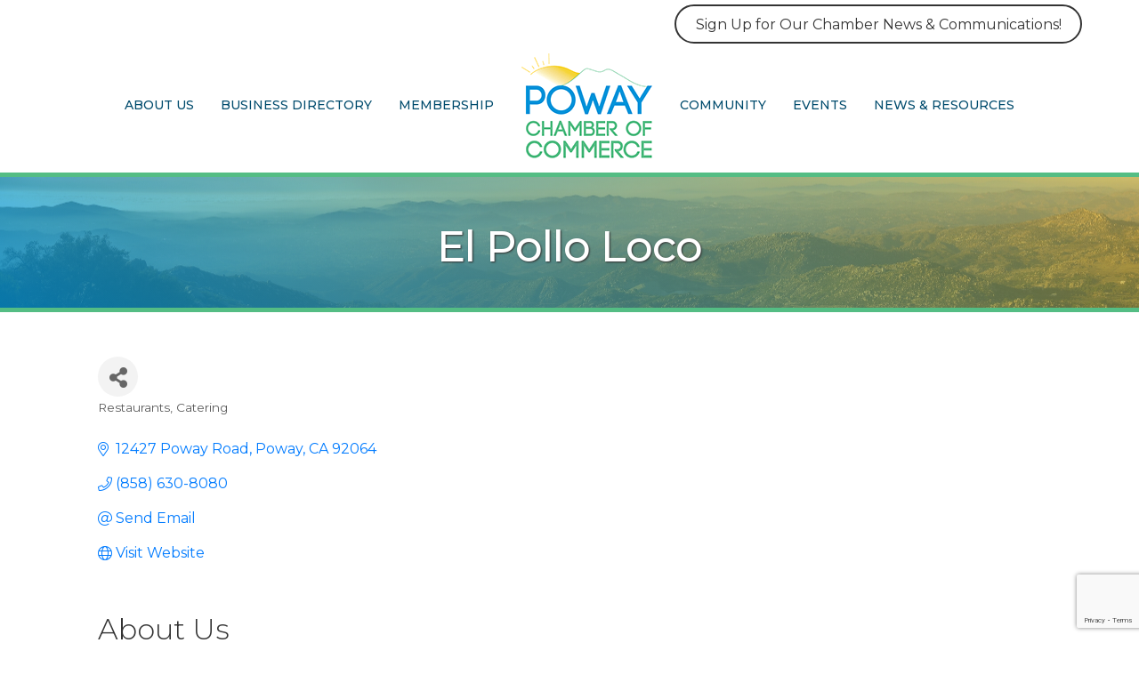

--- FILE ---
content_type: text/html; charset=utf-8
request_url: https://www.google.com/recaptcha/enterprise/anchor?ar=1&k=6LfI_T8rAAAAAMkWHrLP_GfSf3tLy9tKa839wcWa&co=aHR0cHM6Ly9idXNpbmVzcy5wb3dheS5jb206NDQz&hl=en&v=PoyoqOPhxBO7pBk68S4YbpHZ&size=invisible&anchor-ms=20000&execute-ms=30000&cb=sf0dh5gy0x5g
body_size: 49137
content:
<!DOCTYPE HTML><html dir="ltr" lang="en"><head><meta http-equiv="Content-Type" content="text/html; charset=UTF-8">
<meta http-equiv="X-UA-Compatible" content="IE=edge">
<title>reCAPTCHA</title>
<style type="text/css">
/* cyrillic-ext */
@font-face {
  font-family: 'Roboto';
  font-style: normal;
  font-weight: 400;
  font-stretch: 100%;
  src: url(//fonts.gstatic.com/s/roboto/v48/KFO7CnqEu92Fr1ME7kSn66aGLdTylUAMa3GUBHMdazTgWw.woff2) format('woff2');
  unicode-range: U+0460-052F, U+1C80-1C8A, U+20B4, U+2DE0-2DFF, U+A640-A69F, U+FE2E-FE2F;
}
/* cyrillic */
@font-face {
  font-family: 'Roboto';
  font-style: normal;
  font-weight: 400;
  font-stretch: 100%;
  src: url(//fonts.gstatic.com/s/roboto/v48/KFO7CnqEu92Fr1ME7kSn66aGLdTylUAMa3iUBHMdazTgWw.woff2) format('woff2');
  unicode-range: U+0301, U+0400-045F, U+0490-0491, U+04B0-04B1, U+2116;
}
/* greek-ext */
@font-face {
  font-family: 'Roboto';
  font-style: normal;
  font-weight: 400;
  font-stretch: 100%;
  src: url(//fonts.gstatic.com/s/roboto/v48/KFO7CnqEu92Fr1ME7kSn66aGLdTylUAMa3CUBHMdazTgWw.woff2) format('woff2');
  unicode-range: U+1F00-1FFF;
}
/* greek */
@font-face {
  font-family: 'Roboto';
  font-style: normal;
  font-weight: 400;
  font-stretch: 100%;
  src: url(//fonts.gstatic.com/s/roboto/v48/KFO7CnqEu92Fr1ME7kSn66aGLdTylUAMa3-UBHMdazTgWw.woff2) format('woff2');
  unicode-range: U+0370-0377, U+037A-037F, U+0384-038A, U+038C, U+038E-03A1, U+03A3-03FF;
}
/* math */
@font-face {
  font-family: 'Roboto';
  font-style: normal;
  font-weight: 400;
  font-stretch: 100%;
  src: url(//fonts.gstatic.com/s/roboto/v48/KFO7CnqEu92Fr1ME7kSn66aGLdTylUAMawCUBHMdazTgWw.woff2) format('woff2');
  unicode-range: U+0302-0303, U+0305, U+0307-0308, U+0310, U+0312, U+0315, U+031A, U+0326-0327, U+032C, U+032F-0330, U+0332-0333, U+0338, U+033A, U+0346, U+034D, U+0391-03A1, U+03A3-03A9, U+03B1-03C9, U+03D1, U+03D5-03D6, U+03F0-03F1, U+03F4-03F5, U+2016-2017, U+2034-2038, U+203C, U+2040, U+2043, U+2047, U+2050, U+2057, U+205F, U+2070-2071, U+2074-208E, U+2090-209C, U+20D0-20DC, U+20E1, U+20E5-20EF, U+2100-2112, U+2114-2115, U+2117-2121, U+2123-214F, U+2190, U+2192, U+2194-21AE, U+21B0-21E5, U+21F1-21F2, U+21F4-2211, U+2213-2214, U+2216-22FF, U+2308-230B, U+2310, U+2319, U+231C-2321, U+2336-237A, U+237C, U+2395, U+239B-23B7, U+23D0, U+23DC-23E1, U+2474-2475, U+25AF, U+25B3, U+25B7, U+25BD, U+25C1, U+25CA, U+25CC, U+25FB, U+266D-266F, U+27C0-27FF, U+2900-2AFF, U+2B0E-2B11, U+2B30-2B4C, U+2BFE, U+3030, U+FF5B, U+FF5D, U+1D400-1D7FF, U+1EE00-1EEFF;
}
/* symbols */
@font-face {
  font-family: 'Roboto';
  font-style: normal;
  font-weight: 400;
  font-stretch: 100%;
  src: url(//fonts.gstatic.com/s/roboto/v48/KFO7CnqEu92Fr1ME7kSn66aGLdTylUAMaxKUBHMdazTgWw.woff2) format('woff2');
  unicode-range: U+0001-000C, U+000E-001F, U+007F-009F, U+20DD-20E0, U+20E2-20E4, U+2150-218F, U+2190, U+2192, U+2194-2199, U+21AF, U+21E6-21F0, U+21F3, U+2218-2219, U+2299, U+22C4-22C6, U+2300-243F, U+2440-244A, U+2460-24FF, U+25A0-27BF, U+2800-28FF, U+2921-2922, U+2981, U+29BF, U+29EB, U+2B00-2BFF, U+4DC0-4DFF, U+FFF9-FFFB, U+10140-1018E, U+10190-1019C, U+101A0, U+101D0-101FD, U+102E0-102FB, U+10E60-10E7E, U+1D2C0-1D2D3, U+1D2E0-1D37F, U+1F000-1F0FF, U+1F100-1F1AD, U+1F1E6-1F1FF, U+1F30D-1F30F, U+1F315, U+1F31C, U+1F31E, U+1F320-1F32C, U+1F336, U+1F378, U+1F37D, U+1F382, U+1F393-1F39F, U+1F3A7-1F3A8, U+1F3AC-1F3AF, U+1F3C2, U+1F3C4-1F3C6, U+1F3CA-1F3CE, U+1F3D4-1F3E0, U+1F3ED, U+1F3F1-1F3F3, U+1F3F5-1F3F7, U+1F408, U+1F415, U+1F41F, U+1F426, U+1F43F, U+1F441-1F442, U+1F444, U+1F446-1F449, U+1F44C-1F44E, U+1F453, U+1F46A, U+1F47D, U+1F4A3, U+1F4B0, U+1F4B3, U+1F4B9, U+1F4BB, U+1F4BF, U+1F4C8-1F4CB, U+1F4D6, U+1F4DA, U+1F4DF, U+1F4E3-1F4E6, U+1F4EA-1F4ED, U+1F4F7, U+1F4F9-1F4FB, U+1F4FD-1F4FE, U+1F503, U+1F507-1F50B, U+1F50D, U+1F512-1F513, U+1F53E-1F54A, U+1F54F-1F5FA, U+1F610, U+1F650-1F67F, U+1F687, U+1F68D, U+1F691, U+1F694, U+1F698, U+1F6AD, U+1F6B2, U+1F6B9-1F6BA, U+1F6BC, U+1F6C6-1F6CF, U+1F6D3-1F6D7, U+1F6E0-1F6EA, U+1F6F0-1F6F3, U+1F6F7-1F6FC, U+1F700-1F7FF, U+1F800-1F80B, U+1F810-1F847, U+1F850-1F859, U+1F860-1F887, U+1F890-1F8AD, U+1F8B0-1F8BB, U+1F8C0-1F8C1, U+1F900-1F90B, U+1F93B, U+1F946, U+1F984, U+1F996, U+1F9E9, U+1FA00-1FA6F, U+1FA70-1FA7C, U+1FA80-1FA89, U+1FA8F-1FAC6, U+1FACE-1FADC, U+1FADF-1FAE9, U+1FAF0-1FAF8, U+1FB00-1FBFF;
}
/* vietnamese */
@font-face {
  font-family: 'Roboto';
  font-style: normal;
  font-weight: 400;
  font-stretch: 100%;
  src: url(//fonts.gstatic.com/s/roboto/v48/KFO7CnqEu92Fr1ME7kSn66aGLdTylUAMa3OUBHMdazTgWw.woff2) format('woff2');
  unicode-range: U+0102-0103, U+0110-0111, U+0128-0129, U+0168-0169, U+01A0-01A1, U+01AF-01B0, U+0300-0301, U+0303-0304, U+0308-0309, U+0323, U+0329, U+1EA0-1EF9, U+20AB;
}
/* latin-ext */
@font-face {
  font-family: 'Roboto';
  font-style: normal;
  font-weight: 400;
  font-stretch: 100%;
  src: url(//fonts.gstatic.com/s/roboto/v48/KFO7CnqEu92Fr1ME7kSn66aGLdTylUAMa3KUBHMdazTgWw.woff2) format('woff2');
  unicode-range: U+0100-02BA, U+02BD-02C5, U+02C7-02CC, U+02CE-02D7, U+02DD-02FF, U+0304, U+0308, U+0329, U+1D00-1DBF, U+1E00-1E9F, U+1EF2-1EFF, U+2020, U+20A0-20AB, U+20AD-20C0, U+2113, U+2C60-2C7F, U+A720-A7FF;
}
/* latin */
@font-face {
  font-family: 'Roboto';
  font-style: normal;
  font-weight: 400;
  font-stretch: 100%;
  src: url(//fonts.gstatic.com/s/roboto/v48/KFO7CnqEu92Fr1ME7kSn66aGLdTylUAMa3yUBHMdazQ.woff2) format('woff2');
  unicode-range: U+0000-00FF, U+0131, U+0152-0153, U+02BB-02BC, U+02C6, U+02DA, U+02DC, U+0304, U+0308, U+0329, U+2000-206F, U+20AC, U+2122, U+2191, U+2193, U+2212, U+2215, U+FEFF, U+FFFD;
}
/* cyrillic-ext */
@font-face {
  font-family: 'Roboto';
  font-style: normal;
  font-weight: 500;
  font-stretch: 100%;
  src: url(//fonts.gstatic.com/s/roboto/v48/KFO7CnqEu92Fr1ME7kSn66aGLdTylUAMa3GUBHMdazTgWw.woff2) format('woff2');
  unicode-range: U+0460-052F, U+1C80-1C8A, U+20B4, U+2DE0-2DFF, U+A640-A69F, U+FE2E-FE2F;
}
/* cyrillic */
@font-face {
  font-family: 'Roboto';
  font-style: normal;
  font-weight: 500;
  font-stretch: 100%;
  src: url(//fonts.gstatic.com/s/roboto/v48/KFO7CnqEu92Fr1ME7kSn66aGLdTylUAMa3iUBHMdazTgWw.woff2) format('woff2');
  unicode-range: U+0301, U+0400-045F, U+0490-0491, U+04B0-04B1, U+2116;
}
/* greek-ext */
@font-face {
  font-family: 'Roboto';
  font-style: normal;
  font-weight: 500;
  font-stretch: 100%;
  src: url(//fonts.gstatic.com/s/roboto/v48/KFO7CnqEu92Fr1ME7kSn66aGLdTylUAMa3CUBHMdazTgWw.woff2) format('woff2');
  unicode-range: U+1F00-1FFF;
}
/* greek */
@font-face {
  font-family: 'Roboto';
  font-style: normal;
  font-weight: 500;
  font-stretch: 100%;
  src: url(//fonts.gstatic.com/s/roboto/v48/KFO7CnqEu92Fr1ME7kSn66aGLdTylUAMa3-UBHMdazTgWw.woff2) format('woff2');
  unicode-range: U+0370-0377, U+037A-037F, U+0384-038A, U+038C, U+038E-03A1, U+03A3-03FF;
}
/* math */
@font-face {
  font-family: 'Roboto';
  font-style: normal;
  font-weight: 500;
  font-stretch: 100%;
  src: url(//fonts.gstatic.com/s/roboto/v48/KFO7CnqEu92Fr1ME7kSn66aGLdTylUAMawCUBHMdazTgWw.woff2) format('woff2');
  unicode-range: U+0302-0303, U+0305, U+0307-0308, U+0310, U+0312, U+0315, U+031A, U+0326-0327, U+032C, U+032F-0330, U+0332-0333, U+0338, U+033A, U+0346, U+034D, U+0391-03A1, U+03A3-03A9, U+03B1-03C9, U+03D1, U+03D5-03D6, U+03F0-03F1, U+03F4-03F5, U+2016-2017, U+2034-2038, U+203C, U+2040, U+2043, U+2047, U+2050, U+2057, U+205F, U+2070-2071, U+2074-208E, U+2090-209C, U+20D0-20DC, U+20E1, U+20E5-20EF, U+2100-2112, U+2114-2115, U+2117-2121, U+2123-214F, U+2190, U+2192, U+2194-21AE, U+21B0-21E5, U+21F1-21F2, U+21F4-2211, U+2213-2214, U+2216-22FF, U+2308-230B, U+2310, U+2319, U+231C-2321, U+2336-237A, U+237C, U+2395, U+239B-23B7, U+23D0, U+23DC-23E1, U+2474-2475, U+25AF, U+25B3, U+25B7, U+25BD, U+25C1, U+25CA, U+25CC, U+25FB, U+266D-266F, U+27C0-27FF, U+2900-2AFF, U+2B0E-2B11, U+2B30-2B4C, U+2BFE, U+3030, U+FF5B, U+FF5D, U+1D400-1D7FF, U+1EE00-1EEFF;
}
/* symbols */
@font-face {
  font-family: 'Roboto';
  font-style: normal;
  font-weight: 500;
  font-stretch: 100%;
  src: url(//fonts.gstatic.com/s/roboto/v48/KFO7CnqEu92Fr1ME7kSn66aGLdTylUAMaxKUBHMdazTgWw.woff2) format('woff2');
  unicode-range: U+0001-000C, U+000E-001F, U+007F-009F, U+20DD-20E0, U+20E2-20E4, U+2150-218F, U+2190, U+2192, U+2194-2199, U+21AF, U+21E6-21F0, U+21F3, U+2218-2219, U+2299, U+22C4-22C6, U+2300-243F, U+2440-244A, U+2460-24FF, U+25A0-27BF, U+2800-28FF, U+2921-2922, U+2981, U+29BF, U+29EB, U+2B00-2BFF, U+4DC0-4DFF, U+FFF9-FFFB, U+10140-1018E, U+10190-1019C, U+101A0, U+101D0-101FD, U+102E0-102FB, U+10E60-10E7E, U+1D2C0-1D2D3, U+1D2E0-1D37F, U+1F000-1F0FF, U+1F100-1F1AD, U+1F1E6-1F1FF, U+1F30D-1F30F, U+1F315, U+1F31C, U+1F31E, U+1F320-1F32C, U+1F336, U+1F378, U+1F37D, U+1F382, U+1F393-1F39F, U+1F3A7-1F3A8, U+1F3AC-1F3AF, U+1F3C2, U+1F3C4-1F3C6, U+1F3CA-1F3CE, U+1F3D4-1F3E0, U+1F3ED, U+1F3F1-1F3F3, U+1F3F5-1F3F7, U+1F408, U+1F415, U+1F41F, U+1F426, U+1F43F, U+1F441-1F442, U+1F444, U+1F446-1F449, U+1F44C-1F44E, U+1F453, U+1F46A, U+1F47D, U+1F4A3, U+1F4B0, U+1F4B3, U+1F4B9, U+1F4BB, U+1F4BF, U+1F4C8-1F4CB, U+1F4D6, U+1F4DA, U+1F4DF, U+1F4E3-1F4E6, U+1F4EA-1F4ED, U+1F4F7, U+1F4F9-1F4FB, U+1F4FD-1F4FE, U+1F503, U+1F507-1F50B, U+1F50D, U+1F512-1F513, U+1F53E-1F54A, U+1F54F-1F5FA, U+1F610, U+1F650-1F67F, U+1F687, U+1F68D, U+1F691, U+1F694, U+1F698, U+1F6AD, U+1F6B2, U+1F6B9-1F6BA, U+1F6BC, U+1F6C6-1F6CF, U+1F6D3-1F6D7, U+1F6E0-1F6EA, U+1F6F0-1F6F3, U+1F6F7-1F6FC, U+1F700-1F7FF, U+1F800-1F80B, U+1F810-1F847, U+1F850-1F859, U+1F860-1F887, U+1F890-1F8AD, U+1F8B0-1F8BB, U+1F8C0-1F8C1, U+1F900-1F90B, U+1F93B, U+1F946, U+1F984, U+1F996, U+1F9E9, U+1FA00-1FA6F, U+1FA70-1FA7C, U+1FA80-1FA89, U+1FA8F-1FAC6, U+1FACE-1FADC, U+1FADF-1FAE9, U+1FAF0-1FAF8, U+1FB00-1FBFF;
}
/* vietnamese */
@font-face {
  font-family: 'Roboto';
  font-style: normal;
  font-weight: 500;
  font-stretch: 100%;
  src: url(//fonts.gstatic.com/s/roboto/v48/KFO7CnqEu92Fr1ME7kSn66aGLdTylUAMa3OUBHMdazTgWw.woff2) format('woff2');
  unicode-range: U+0102-0103, U+0110-0111, U+0128-0129, U+0168-0169, U+01A0-01A1, U+01AF-01B0, U+0300-0301, U+0303-0304, U+0308-0309, U+0323, U+0329, U+1EA0-1EF9, U+20AB;
}
/* latin-ext */
@font-face {
  font-family: 'Roboto';
  font-style: normal;
  font-weight: 500;
  font-stretch: 100%;
  src: url(//fonts.gstatic.com/s/roboto/v48/KFO7CnqEu92Fr1ME7kSn66aGLdTylUAMa3KUBHMdazTgWw.woff2) format('woff2');
  unicode-range: U+0100-02BA, U+02BD-02C5, U+02C7-02CC, U+02CE-02D7, U+02DD-02FF, U+0304, U+0308, U+0329, U+1D00-1DBF, U+1E00-1E9F, U+1EF2-1EFF, U+2020, U+20A0-20AB, U+20AD-20C0, U+2113, U+2C60-2C7F, U+A720-A7FF;
}
/* latin */
@font-face {
  font-family: 'Roboto';
  font-style: normal;
  font-weight: 500;
  font-stretch: 100%;
  src: url(//fonts.gstatic.com/s/roboto/v48/KFO7CnqEu92Fr1ME7kSn66aGLdTylUAMa3yUBHMdazQ.woff2) format('woff2');
  unicode-range: U+0000-00FF, U+0131, U+0152-0153, U+02BB-02BC, U+02C6, U+02DA, U+02DC, U+0304, U+0308, U+0329, U+2000-206F, U+20AC, U+2122, U+2191, U+2193, U+2212, U+2215, U+FEFF, U+FFFD;
}
/* cyrillic-ext */
@font-face {
  font-family: 'Roboto';
  font-style: normal;
  font-weight: 900;
  font-stretch: 100%;
  src: url(//fonts.gstatic.com/s/roboto/v48/KFO7CnqEu92Fr1ME7kSn66aGLdTylUAMa3GUBHMdazTgWw.woff2) format('woff2');
  unicode-range: U+0460-052F, U+1C80-1C8A, U+20B4, U+2DE0-2DFF, U+A640-A69F, U+FE2E-FE2F;
}
/* cyrillic */
@font-face {
  font-family: 'Roboto';
  font-style: normal;
  font-weight: 900;
  font-stretch: 100%;
  src: url(//fonts.gstatic.com/s/roboto/v48/KFO7CnqEu92Fr1ME7kSn66aGLdTylUAMa3iUBHMdazTgWw.woff2) format('woff2');
  unicode-range: U+0301, U+0400-045F, U+0490-0491, U+04B0-04B1, U+2116;
}
/* greek-ext */
@font-face {
  font-family: 'Roboto';
  font-style: normal;
  font-weight: 900;
  font-stretch: 100%;
  src: url(//fonts.gstatic.com/s/roboto/v48/KFO7CnqEu92Fr1ME7kSn66aGLdTylUAMa3CUBHMdazTgWw.woff2) format('woff2');
  unicode-range: U+1F00-1FFF;
}
/* greek */
@font-face {
  font-family: 'Roboto';
  font-style: normal;
  font-weight: 900;
  font-stretch: 100%;
  src: url(//fonts.gstatic.com/s/roboto/v48/KFO7CnqEu92Fr1ME7kSn66aGLdTylUAMa3-UBHMdazTgWw.woff2) format('woff2');
  unicode-range: U+0370-0377, U+037A-037F, U+0384-038A, U+038C, U+038E-03A1, U+03A3-03FF;
}
/* math */
@font-face {
  font-family: 'Roboto';
  font-style: normal;
  font-weight: 900;
  font-stretch: 100%;
  src: url(//fonts.gstatic.com/s/roboto/v48/KFO7CnqEu92Fr1ME7kSn66aGLdTylUAMawCUBHMdazTgWw.woff2) format('woff2');
  unicode-range: U+0302-0303, U+0305, U+0307-0308, U+0310, U+0312, U+0315, U+031A, U+0326-0327, U+032C, U+032F-0330, U+0332-0333, U+0338, U+033A, U+0346, U+034D, U+0391-03A1, U+03A3-03A9, U+03B1-03C9, U+03D1, U+03D5-03D6, U+03F0-03F1, U+03F4-03F5, U+2016-2017, U+2034-2038, U+203C, U+2040, U+2043, U+2047, U+2050, U+2057, U+205F, U+2070-2071, U+2074-208E, U+2090-209C, U+20D0-20DC, U+20E1, U+20E5-20EF, U+2100-2112, U+2114-2115, U+2117-2121, U+2123-214F, U+2190, U+2192, U+2194-21AE, U+21B0-21E5, U+21F1-21F2, U+21F4-2211, U+2213-2214, U+2216-22FF, U+2308-230B, U+2310, U+2319, U+231C-2321, U+2336-237A, U+237C, U+2395, U+239B-23B7, U+23D0, U+23DC-23E1, U+2474-2475, U+25AF, U+25B3, U+25B7, U+25BD, U+25C1, U+25CA, U+25CC, U+25FB, U+266D-266F, U+27C0-27FF, U+2900-2AFF, U+2B0E-2B11, U+2B30-2B4C, U+2BFE, U+3030, U+FF5B, U+FF5D, U+1D400-1D7FF, U+1EE00-1EEFF;
}
/* symbols */
@font-face {
  font-family: 'Roboto';
  font-style: normal;
  font-weight: 900;
  font-stretch: 100%;
  src: url(//fonts.gstatic.com/s/roboto/v48/KFO7CnqEu92Fr1ME7kSn66aGLdTylUAMaxKUBHMdazTgWw.woff2) format('woff2');
  unicode-range: U+0001-000C, U+000E-001F, U+007F-009F, U+20DD-20E0, U+20E2-20E4, U+2150-218F, U+2190, U+2192, U+2194-2199, U+21AF, U+21E6-21F0, U+21F3, U+2218-2219, U+2299, U+22C4-22C6, U+2300-243F, U+2440-244A, U+2460-24FF, U+25A0-27BF, U+2800-28FF, U+2921-2922, U+2981, U+29BF, U+29EB, U+2B00-2BFF, U+4DC0-4DFF, U+FFF9-FFFB, U+10140-1018E, U+10190-1019C, U+101A0, U+101D0-101FD, U+102E0-102FB, U+10E60-10E7E, U+1D2C0-1D2D3, U+1D2E0-1D37F, U+1F000-1F0FF, U+1F100-1F1AD, U+1F1E6-1F1FF, U+1F30D-1F30F, U+1F315, U+1F31C, U+1F31E, U+1F320-1F32C, U+1F336, U+1F378, U+1F37D, U+1F382, U+1F393-1F39F, U+1F3A7-1F3A8, U+1F3AC-1F3AF, U+1F3C2, U+1F3C4-1F3C6, U+1F3CA-1F3CE, U+1F3D4-1F3E0, U+1F3ED, U+1F3F1-1F3F3, U+1F3F5-1F3F7, U+1F408, U+1F415, U+1F41F, U+1F426, U+1F43F, U+1F441-1F442, U+1F444, U+1F446-1F449, U+1F44C-1F44E, U+1F453, U+1F46A, U+1F47D, U+1F4A3, U+1F4B0, U+1F4B3, U+1F4B9, U+1F4BB, U+1F4BF, U+1F4C8-1F4CB, U+1F4D6, U+1F4DA, U+1F4DF, U+1F4E3-1F4E6, U+1F4EA-1F4ED, U+1F4F7, U+1F4F9-1F4FB, U+1F4FD-1F4FE, U+1F503, U+1F507-1F50B, U+1F50D, U+1F512-1F513, U+1F53E-1F54A, U+1F54F-1F5FA, U+1F610, U+1F650-1F67F, U+1F687, U+1F68D, U+1F691, U+1F694, U+1F698, U+1F6AD, U+1F6B2, U+1F6B9-1F6BA, U+1F6BC, U+1F6C6-1F6CF, U+1F6D3-1F6D7, U+1F6E0-1F6EA, U+1F6F0-1F6F3, U+1F6F7-1F6FC, U+1F700-1F7FF, U+1F800-1F80B, U+1F810-1F847, U+1F850-1F859, U+1F860-1F887, U+1F890-1F8AD, U+1F8B0-1F8BB, U+1F8C0-1F8C1, U+1F900-1F90B, U+1F93B, U+1F946, U+1F984, U+1F996, U+1F9E9, U+1FA00-1FA6F, U+1FA70-1FA7C, U+1FA80-1FA89, U+1FA8F-1FAC6, U+1FACE-1FADC, U+1FADF-1FAE9, U+1FAF0-1FAF8, U+1FB00-1FBFF;
}
/* vietnamese */
@font-face {
  font-family: 'Roboto';
  font-style: normal;
  font-weight: 900;
  font-stretch: 100%;
  src: url(//fonts.gstatic.com/s/roboto/v48/KFO7CnqEu92Fr1ME7kSn66aGLdTylUAMa3OUBHMdazTgWw.woff2) format('woff2');
  unicode-range: U+0102-0103, U+0110-0111, U+0128-0129, U+0168-0169, U+01A0-01A1, U+01AF-01B0, U+0300-0301, U+0303-0304, U+0308-0309, U+0323, U+0329, U+1EA0-1EF9, U+20AB;
}
/* latin-ext */
@font-face {
  font-family: 'Roboto';
  font-style: normal;
  font-weight: 900;
  font-stretch: 100%;
  src: url(//fonts.gstatic.com/s/roboto/v48/KFO7CnqEu92Fr1ME7kSn66aGLdTylUAMa3KUBHMdazTgWw.woff2) format('woff2');
  unicode-range: U+0100-02BA, U+02BD-02C5, U+02C7-02CC, U+02CE-02D7, U+02DD-02FF, U+0304, U+0308, U+0329, U+1D00-1DBF, U+1E00-1E9F, U+1EF2-1EFF, U+2020, U+20A0-20AB, U+20AD-20C0, U+2113, U+2C60-2C7F, U+A720-A7FF;
}
/* latin */
@font-face {
  font-family: 'Roboto';
  font-style: normal;
  font-weight: 900;
  font-stretch: 100%;
  src: url(//fonts.gstatic.com/s/roboto/v48/KFO7CnqEu92Fr1ME7kSn66aGLdTylUAMa3yUBHMdazQ.woff2) format('woff2');
  unicode-range: U+0000-00FF, U+0131, U+0152-0153, U+02BB-02BC, U+02C6, U+02DA, U+02DC, U+0304, U+0308, U+0329, U+2000-206F, U+20AC, U+2122, U+2191, U+2193, U+2212, U+2215, U+FEFF, U+FFFD;
}

</style>
<link rel="stylesheet" type="text/css" href="https://www.gstatic.com/recaptcha/releases/PoyoqOPhxBO7pBk68S4YbpHZ/styles__ltr.css">
<script nonce="-8wisI7kIHtkn1V7aOmCkg" type="text/javascript">window['__recaptcha_api'] = 'https://www.google.com/recaptcha/enterprise/';</script>
<script type="text/javascript" src="https://www.gstatic.com/recaptcha/releases/PoyoqOPhxBO7pBk68S4YbpHZ/recaptcha__en.js" nonce="-8wisI7kIHtkn1V7aOmCkg">
      
    </script></head>
<body><div id="rc-anchor-alert" class="rc-anchor-alert"></div>
<input type="hidden" id="recaptcha-token" value="[base64]">
<script type="text/javascript" nonce="-8wisI7kIHtkn1V7aOmCkg">
      recaptcha.anchor.Main.init("[\x22ainput\x22,[\x22bgdata\x22,\x22\x22,\[base64]/[base64]/[base64]/ZyhXLGgpOnEoW04sMjEsbF0sVywwKSxoKSxmYWxzZSxmYWxzZSl9Y2F0Y2goayl7RygzNTgsVyk/[base64]/[base64]/[base64]/[base64]/[base64]/[base64]/[base64]/bmV3IEJbT10oRFswXSk6dz09Mj9uZXcgQltPXShEWzBdLERbMV0pOnc9PTM/bmV3IEJbT10oRFswXSxEWzFdLERbMl0pOnc9PTQ/[base64]/[base64]/[base64]/[base64]/[base64]\\u003d\x22,\[base64]\\u003d\x22,\x22ZMOLw7fCvBDCm8Ktw5vDgTnCthpbw7/[base64]/Ds1/[base64]/DggbCl1zDmjMPDcKiwroIwroPw4NTfsOdV8ODwpHDkcO/[base64]/DpSzDhMOSwrvDg8O5w7LDmR3Dlw8ww4HCkRbDtFU9w6TCqMKuZ8KZw6XDrcO2w48uwotsw5/Cqlc+w4dRw6NPdcK2wobDtcOsC8Kgwo7CgxvClcK9wpvCv8KhanrCjcOTw5kUw6tsw68pw743w6DDoXLCicKaw4zDjMKjw57DkcOyw7t3wqnDtiPDiH4jwrnDtSHCu8OiGg9iRBfDsG7CtGwCCk1dw4zCosKNwr3DusK/BMOfDAIqw4Z3w6ROw6rDvcKOw51NGcOBR0s1OcO9w7I/w5UbfgtTw5sFWMO3w7QbwrDCsMK8w7I7wozDhsO5asO/EsKoS8KCw4PDl8OYwrUHdxwIX1IXKMKKw57DtcKUwprCuMO7w7NQwqkZCmwdfQTCgjl3w7w8A8OjwpPCrTXDj8KVZAHCgcKiwrHCicKEBsO7w7vDo8Oiw7PCokDCtlgowo/CrsOGwqUzw5sMw6rCu8Kww5AkXcKsMsOoScKzw5vDuXM7VF4Pw5LCiCsgwrjCmMOGw4hqCMOlw5tuw4/CusK4wpVJw7kcHjlwF8Khw6hHwo9LbArDuMKvHDNlw50HDWXCu8Ogw5xnV8K7wr3DrHs3wqtkw4PCmU7DqT9Vw53CmSsLNnBZNSNFd8K1woI0wpk/R8O8wocXwoICbxvCtMK7w7J/w7BCEMO7wp7Dlhc0wrnDhWPDmzl/[base64]/CjAUCVsKed8OXwrd+TcOWajUFZg/Cuiwiwp7DhsKOw4g8wqkGA10+MAnCrnjDjsKlw4kNcFFwwqjDjhLDtwdoUSkUW8O9wrEWEjZkOMKZw7HDo8OZSsK/w6xKGmMlL8Oww6cJI8K6w5DDpMODGcOjAAFjwo/Ck1bClcOHLhnDtMOPZ24ww6zDtn7Dol7Dvn4OwoVQwq8KwqtPw6XCuA7CggDClRcBw7s7w78Jw4/[base64]/w6hVw7/Dg8OcL8OsGDrCgsOawpJ8w5LDmcO5w4bCoFoZw6/[base64]/wqAyFcOdU8Khw6XCvsKzA2TCocOfX8OdeBk2JMOHTSJUJMOaw4Mnw6DDqRLDsRzDuSxNPXMfQ8K3wrzDlcKYWVvDl8KMMcO1BsOXwprDtS45YX9WwrnDlcO/wqRmw5LDvGXCnyjDnnEywqDCkWHDsSfCqWwsw7A8PllQworDhB3CnsOBw7fCkBXDosOsJMO9GsKXw60MU3Apw59Dwoxtc0PDsl/CnXHDuxXCiALCi8KZCcOiw7oGwp7DtEDDo8KBwp9YwqfDm8O/P1dzCMOqEcKOwrUSwoYpw7QAc1XDhxfDvsOcfinChcOGT2Bkw5gwSsKZw6ANw5BNR2Y9w67DojrDiRbDrMOdMcO/DUrDix9adsK4w5TDiMOdwqTCriVIDyTDn0LCucOKw7HDognCgzzClMKCaDTDjG/DjFLDuQXDkkrCpsKtw61EQsKxIi/CliEqMT3ClsOfw5YuwpR0e8OXwo5hwqzDrMOxw6QUwpzDpcKpw4XCsGPDvRUVwqDDkHDCkgAFFQRtfi4OwpB6YcOxwr9uw6RmwqfDsxXDg2pODgc/w5XCgMO/PBpiwqbCpMKww57Cg8O8JxTCk8KQTGXCjB/DsHjCrcOMw5vCvhF0wph5fDtQMcK1CkfDrQcCcWrDpsKSwq3DnMKeciDClsO3w5EzAcK9w4bDuMO4w4HCqMKraMOewotXwqk1wrfCk8K0wpjDg8KRwqHDucKkwo7Ck29+CzrCrcO1QsKLCg1xwqRQwpTCtsK8w6LDgRPCjMK9wo7ChDZyGBU/CVzCp0bDk8OYw416woEfD8KwwojCmMODw5wPw7pdw6Ijwq10woFLCsOkJcKUDsOXSsOBw7IdKcOibMO/wojDiRTCssOZU0rCqsKqw79Wwod8dQ1JFwfDmnpRwqXCicOLdXEEwqXCvRXDlAwQcMKLegVbaDxaG8K5YUVGPcOEMsO/[base64]/[base64]/Dl8OkwrhVdcK5wrBTWMOZSRnCpFDCqE/CogTCnRPClHhHfsOcLsO9w5UZeksuAsOnw6nCtxxoRMOow6oyXsKwNsOAwok2wr07w7U6w6zDgXHCj8OyTcKnFMKmOCLDq8KowrpYP1LDk2xOw5BVwojDlnEbwqgXEU9mS3/CjmozNMKPNsKUw7lrQcOHw5XCh8ObwqIxYDjDosK2wonCj8KvBMO9HThdMXECw7QYw6UFwrRmwpTCsBzCp8OVw5l0wqQ+KcODMR/CnidNwpLCqMK4wojCkQLCtnc8UMKbUMKDfcOjR8ObJ3XChwUtPzAWUX3DlBl2wofCi8KuYcKYw7VKSsOqM8OjK8KnVkpOWCJdHWvDsUQhwpVbw4fDuHdaccKNw5fDm8OpNcKqw5QLL1UOc8ODwr3CnBjDkC7Ci8OOSRFOwrg9wolqM8KcWzDCrsO+w6zCgm/Ckxl7w4XDsmrDkDnChxRnwonDncOewoQ9w7EaR8KIAGTCr8KIM8OhwpXDiwwfwprDg8KQKzEQdMOOPkA1bMOCIUnDlcKIwp/DlFtNKToww5jCnMOlw4Jtwr/DolfCtyRHw4jCoBVswpIXUBE4bGPCo8Kaw43Dq8KWw74zEgPCggl6wplnIsKhTcKdw4/CmFVRLx/CiWHCrilJw6c0wrzDvSVhdG90HcKxw75aw6NTwqotw5rDswjCog7CtcKPwq/Dqwp/aMKMwpfDkhQmT8OTw4DDssOIw5HDh03CgGdBfcOOEsKtG8KPw6TDkcKePAh2wqPCvMOAe2VzCsKePDLCsGYLw5lbXkxgZcOvdUvDikDClMOuVsObXxHCqg1zNMO2eMOTw4rCjnh7T8KSwpLCrcKHw4/DkT5Rw4p9M8O0w5sYAn/[base64]/DmMOSXcKea8KqRV9cwo5yw403w6MLISEvIk/DuQTCnsOkAANLw5XCrcOMwqnCg1R6w5AuwpXDjAHDiiAkwonCo8OfLsOhI8Klw7ZBJcKSwpk/wpPCrcKYbDU/VcO0McKww6vDrX18w7M9wqjCl03CmUtmEMKwwqMmwr8qXH3DqsOgeHzDlkJ0XcKFLF7DpUHCu2HDgBBMI8KyK8Klw6rDoMKMw4DDo8KNScKEw6jCskjDsn7DlQVAwr9fw6JIwrhbcsKCw6zDqsOvAsOrw7rChAjCk8KbTsKfw43CksORw73DmcK/w7R3w4h0w4x5XBrClw/Dm3wuUcKKDsKVYcK5w4LDkQVsw5AJbgnClxkCw4o8Uy/DrsK8wq3DjcK1wrnDmyljw6nCpMOiH8OSw79hw7UtHcKzw4pVJsKkwqrDn3bCq8KFw4/CpAcePsKxwqYTJgjDr8OJB2/DhMOUO3NaWR/DoHDCnEpWw7olJ8KDAcKcw7HCn8KrXHvDkMOhw5DDpMKCw5otw7RxZsOIwp/CsMKiwpvDkBHCocOeBzwvEkDDjMONw6ESAzJLw7vCoWcrG8O1w5Y4eMKGenPCvjfCsUbDkhEwBxbDg8OWwqcdB8OnT2zCh8KlTlZ6w4HDg8KIwoPDqU3DoS12w68mb8K9EMOAbwAQwo3Cjy/Dm8OHDkrDs1VhwoDDkMKMw5MACMOIV37DisKtGFLDrW9MaMO+esKWwozDnMKEQcKDKcOpA1FcwofCucKywrbDnMKbJA7DmsOdw5JaK8Kzw5/DqMO9woVqSS7CiMKOUQg/fFbDr8ORw7HDlcOuZntxKcOXS8KWwr8Rw5NCdiDDkMKwwqBTwpTDiHzCsEvCrsOSF8KVPEIRE8KDwph7w6nCg2/Dv8OFI8O/[base64]/DuMOAehPCo8KVw5XDv07Ci8K/wrgjYTnDojPCoHd+w5I9JcK2HsOEwpFJDBE9ZsKRwptiB8OtRhXCkXzCuiImDTofasKiwoRkUsKbwoBiwo1Fw7vCrlNVwqZ/ZQfDqcOJWsORHibDnRAPJErDrWHCqMOHVMOLEwYXR1vDjcOhwpHDiR/Cmx4fwqvCoD3CsMK1w6vDtMO5FcOYwpjDlcKnTSkvP8K3w5rCoGhaw47Dj33Dh8KULH3Di11CaWI6w6fCiVDClMO9wr7DvFhdwrd/[base64]/[base64]/DuVVsLEjDjT7Di8Ogwr/DiXfCucOjD2LCmsKvw6oEZGbCszPDqgfCpBXCoSF2w6DDkmR4MDgGbcKUQAADeyvCisK0bVMkbsOhHsOBwqUiw7YSTcKVSis8w7fCkMKwdTLDscKVa8KSw6BMwqEcYz9+wqbChEjDugtWwqtEwqwmBMO9wrtXbA/CsMKlY3QQw7nDrcKhwpfDpcKzwqzDkknCgyLCun7CulrDpsKSB0vDs2oaPsKdw6Yow57CmU3DtMOmGHXCphzCvMOPB8OANsOZw57CnXg5w7QYw4sfCsKywp9VwrPDuU7DhcKtNFrCtQENZMOQFF/DhQs8OxJsbcKIwpzCosOKw7Z4JnnCncKzTTFTw6AfFH/Djn7CkcKyHsKcXsOJbMKhw7nCsyzDtlbCmcKow59CwpJUJ8KzwoDCgg/[base64]/CvTvCiDEVw5xoUsKpw5rCoMK2w7fCgsO8firDvcOBBxDCkxUaNsK5w6sNBExCOnwbwptMw5I/N3gbwobCosO/TX7CqC0vScOMWgLDocK0SMOqwogxPXTDt8KBSX/[base64]/[base64]/Dm01owqbDsVU1wqVhw7zCk8K9aSXCjcKYw69+wpbCrVMrZRfCrEHDv8KOw5/ChcK7TcOow6VhAsOPwrPCk8KvGBnCkw7CqGQJw4jDuDbCm8KxWiR5JgXCocOsWsKgXg7CnzLChMONwoAXwo/DtRXDnkZpw6rDvkvClRrDo8O1f8K/wo/DuFk6LG/ClDQXOcO7PcO5Dnl1Xm/DoBBCblzDkCE4w5RYwrXChcOMbMOLwrLCjcOTwqzCkHh/fMKkSTTCsSZgwoXDmsKwfyA2OcKsw6U2w4wZVyfDhMOqDMKGFl/DvGDDtsKKwoRSHSp6DQxIwoRFwrZSw4LCn8KrwpjDiTnDrl0OecKiw4J5MwTDuMK1w5duMHZgwpQSL8KGcCzDqDc+wobCqxTCu21mck1dRR7CrjhwwqDDiMKtfCF+FcODwr9SR8Olw5nDqQpmDH8kDcOvTsKIw4/DsMOawooRw77CnAvDosKmwqgiw5Rpw78CWTPDvl4qw5/[base64]/CqsO4AR59w5NuD8OgwrRrw6t+wrzDvRbCskrCh8K0w6fCj8KwwprCnzrCucKUw6/Dr8K3aMO7BWYpDHdDP3DDsVwvw4XCoH/Cp8OPJyoNdsK+CgrDoB/CoWnDs8O+PcKJax7DncKwZg/CocOdP8OXXUfCpwfCuSnDhihMf8KRwpB8w4fCuMK5w7TCr1TDr2J2Djp/HUJ4fcKGMR95w4/DmMKzIzgYCMOcNiFawonDi8OCwp1Nw7PDuWDDlHrCnsKvPlvDikgJJHJfBXMuw6cmw7nCgl7Cm8OMwp/Cp1sPwo/CrGcsw63CngkuIx7CmGDDp8Kvw5kUw4DCrMOBw5PDocKJw4NDTzY5FsKQA1YZw7/CvsOGEsOnOcOqMMKVw7DCiQB8f8KkYMKrw7dcw5vCgCjDoSrCp8O9w7vCgjZ+DcKDDEJdIwPCrMOQwrUUwofCusKqfV/[base64]/DjVDDu0xsCT3CoMKIwpfDjMOva3PDuEbCmSPDhwPCksKtc8O8BMOvwqh9BcKfw4Z5c8Kuwq4AasO1w7xlXGs/[base64]/DhsKCXsOfQV3Co03Cn8OKw6nClUwHwo7DsMONwovDkBAiwqwQw58TW8KYHcKYwpvDokdNw4w/wpXDpCc3wqzCjMKNfwTCsMOQL8OtLjQ2fHrCvitcwrzDn8O/[base64]/CqhFuMEvCq8K1JcKCFcKRIcKnA0g0w4wOdyvDmyzCgcO7wqjDh8OMwqp5ZlTDtsOmLn3DuTNsYXVtPsK7PsKVW8Kfw4/[base64]/PFBww6NpwrbCu2RWwqEaw4JIWnbCqsOzOsOnwpTClFIGOwdgMwXDosONw5DDp8OHw7NURsKiXDBYw4nDrilPwp7CssKuFzLDo8K3wo8Hf3XCgDBuw5wewrPCo1IUbMO5e052w6ggW8KfwqMkwqZbC8OOYsOew5ZVNRfDjF/Cv8KlA8KmKMOQNMKxw6jDk8KYwpIFwoXDtWUJw7HCkyTChHdBw4URLsORIiLCn8O8wrjDhsOra8KvfcK8M2cbw4ZnwoAJIcOFwofDsDbCvioHbcKJIMOnw7XDq8OqwoDDu8ORw4bCjsOcbMOaFigTBcKGPFHDpcOAw5o0RxVPF3HDtcOsw4/DkjNDw75mw6kMPhzCpMOFw6nCq8K0wol6L8KlwojDgHrDicK1PxYBwpTCok4dF8Ovw4pNw6AgecOVZCFkckhBw7Y5woHChCA1w5fCscK1EWfDmsKGw7bDocKYwqLCr8Kvw49Cw4Vew6XDgFdCwqfDq1YGw6DDtcK/wrVvw63DngdnwpbCvmDDnsKswooMwowoecOyHwNQwpLDiTXCm3PDvXHDokzCg8KvBV5EwosPw4HCiTfCv8Oaw7FRwrlFIcOdwpPDvsOcwo/CoTsMwqfDmcOhNggiwpDDrSVRbRR+w5nClEQjEHXDiA7Ct0XCuMOPwpDDoVLDqXrDsMKaFVdVwpnDsMKfwpbDhMOeCsKFwpw8SSPDuTg1wojDimcvVcKIVsK4TiPCnsO/P8KiXcKNwppxw53Cv1HDsMKCV8KwPsOYwq08I8K5w5d1wqDDrcO8K2MKecKMw4dDZcO5VjjDpMOlwpRYY8OZwpjCtB7CtyIdwrU2wqFydsKEUsKAECPDoHNTX8KZwpHDkMK/w6zDiMK3w4bDjQHCt3zCnMKWw67CgMOFw5PCjCrDh8K1MMKddVTDkMKpwp7CqcOhwqzCmMOAw69UXsKKwpUkVjYxw7dzw70yI8KcwqfDjxrDn8KXw4DCvMOuN3oVwpUjwp/Dr8Oxwo0ySsKnNwbCt8O/wpzCgcOpwrfCpC7Dtj3CvMOGw6zDqsOMwoYcwqBTPcOJwrsEwoxLdsOSwo0NGsK2w5lELsKwwrZ4w7pIw63CiQjDlkrCoC/CncOwM8KWw61zwrTDr8OUOMOBGBAFBcK7cRZyVMK/YMK4cMOeC8KGwpPDhWfDvMKyw7rCmXHDlRsBKQ3ClBVJw65Mw61kw5/ChyTCtiDDssKxTMOywq5gw73Cr8K7w6vCvG9qNcOsJsO6w7/DpcOMGTs1LH3CoC0rwq3Coj5aw7HCplLCnFBRw51uPUzCisOWwroFw5XDlWRoNMK+BsKxPsK2LwJdCsKoccOZw69KdR/[base64]/[base64]/DhcOFwqcYwrHCkcKffsKMwq1RaMOwwqTCkSY+OMKCwqpyw7UYwoLDhMKgwq9mEsKLU8KewqvDjD/[base64]/[base64]/CohvDkA/ClUJEL0vCr3UHLDEAwro2eMOuVnwMJTvCi8Oyw6NZwrhSw7TCsy7DsErDlMK4wpLCtcK/wqMDLsOQXsO/[base64]/DkcKEwrPChGTDvMOSIsKkA8K3PsKuw43DgcKvw7LCoijDigsNAHtNfFDDnMO0YcO8I8KNO8KmwrwCJW5ybmfCmSPCpFdOwqzDu2MkXMK2wqbDlcKKwpZwwp9Dw5XDtcK9wpbCsMOhEcKRw7/DvsOUwowFSHLCtsKUw6zCq8KYdTvCqsKZwpXCg8KVBRLCvgcIw60MD8KAwr3Cgjl/wr5+fcOqbScUTi87wpLCnhhwBcOFZ8OAPjUOe1xnDMOFw4bCosK3UMKYByE2XEHDvH9KehXDsMK/wqXDuhvDsFHDlcKJwonCjSDCnyzCncOME8KENcKBwoDCscOjMcKJf8O/w5rCmw7Cj2zCt2Icw7PCu8OvKTt7wq3Dvx9sw7onw6VqwoVpAW0BwogLw5s0ZSVVUmzDgnXCm8Ofdj5Yw7QuajLClkEVW8K9H8OAw6TChCnClsO2woLCvsO/[base64]/Cp8KfCUITw5jCpxRjJsOywrrCrsObwr/DpHnDr8KCWQBEwrTDoE9COcO4wqpkwozCm8OYw71mw69JwrnCt2xvYjbCm8OGWAsOw43CnsK+PTREwqnCrk7CiBhEGAHCtX4aPhfCr0nCgzxcPnDCl8Ouw5DCjA7CgEUhBsOkw7MZCsOXwpUNwoDCh8KBBVJEw7/[base64]/ChsKpw5IQwo7DgsOxw4XCjk7DvMK1wq3DjzjCkMOow6TDucO7QU/DlcKESsOhwrQTG8KDPMKeT8KWYEtWwqgtRMKsGH7DsETDjVvCrMOvIDHCnlnCpsO6wqbCml3CvcOUw6obGUl6wph3w7RFwqzCk8KOCcKbAsOCfAvCicOzEcOQEgwRw5TDvsKbw7jCv8KzwojCmMO0w6VUw5zCmMODFsKxPMKvwpIRwp0nwoR7FW/DicOZN8O1w5oLw4Bdwp86CCRvw4lYw49ZCcOPJmRDw7LDk8ONw7XCu8KZZQHDrAnDiDzDgX/[base64]/woDDsCN9w7rDoBDDthzCl8OVw4/Dq8OnwoA/w6wTCy4awo44JAZpwrLDm8OaNMK1w57Cv8KJw6M+O8KqMzVdw686BsKYw6E2w4hOYcOmw6taw4Qkw5rCs8O+AwzDnSnCgMKNw5PCukhMAcO0w7DDtDU1FmnDmG0IwrQyEcORw6xNQFLDtcKgSCE/w4B8YcOYw5bDl8KkDsKwRMK2w7bDvsK7FAZKwrI8Y8KQdcKAwrnDsHjDs8OEwoDCrgQ0acKfFl7ChF0Sw5t2X0l/wo3CvXxjw7nCnsOsw648A8KewpvDhsKrRsOQwpvDjMOBwo/CgDfClnNLSEzDq8KlEV5hwr7DusKcwqpHw6bDtsO/wqvCjnhBUmJOw7QRwrDCuDc+w6A/w480w5bDjsORX8KeUsK5wpPCssKowq3ConhCw7XCjcOSXz8DOcKDITnDvhXDmg3CrsK3esKrw7PDgsO6UXXCpMKCw7YmOMKow4zDlAfCkcKpLG/Do2nCkQfCrm/DisOGw4BTw6bDvALCl0QCwrsCw5lldcKGf8OZw7tOwqQgwp/Clg7CrzAZw43DgQvCrEjDujMKwrLDi8KYw4UECi3Du03CksOAw69gworDo8OXw5PCgELCq8KXwrPDgsOiw5ouJCbCsX/DhggrKmLDhx8vw5cZwpbDmGDCnBnCu8KSw57CsTsCwr/Cl8KLwr8sbMOywrVwEU/Do0IiWMONw7EXw6bCq8OawqPCoMOGDS/DmcKfw7PCrFHDgMKQJcKZw6jCicKBwqXChTs3HsKGTFx3wrlewpYmw5ciwqlIw7nDjh1SB8Kmw7Frw4hldm8jwrDCu0jDncO6w63CvxDDtsKuw7zDvcOUEGsJIxcWaWlcA8OBw4/[base64]/[base64]/BGFRY8KDwqQTRMOxR8O8woLCh8Ovw67CrE5xEMK3Q8KGQDHCkW5gwq0pwrJYSMKuwpLDnx/CjmUpUMKHRMO+wqo7PzUGJCN3ccKGwpHCph/DuMKWwo3CjA4NDT0RZEtYw6dcwp/Dplknw5fCugrCpGPDn8OrPMOkCsK8wqhlWQLDgMOyMRLDo8KDwpXDtDrCslQewonDvy9Twr7Cvz/[base64]/Cmz1rLcKYwrRewr3DmMOpw7bDpcKNEjouwplvB8ODwoPDpMKfcsKMIMKyw5xqwpp7woPDlwbDvMKMHT1HWEfDtkfCv20lS0h9XCXDqRXDr3fDpcOYQStfcMKDwq/[base64]/CjwvDoxcgPzQRJMOFLsKAw7hHw5pBN8KhwoXDh0McJ1rDk8KawoofBMOhBmDDmMO8wrTCscKWwptpwox/RVYDLmHCiSTCkkfDkjPCosOze8OhdcOVETfDp8OOTCrDolJoAlXDlcOJFcOmwoUlCH8ZW8OnTcK/w7cqeMKfwqLDsmkPHifCkBJSw6w8wozCkBLDig9Wwq5FwpzCjFLClcKDTcOAwo7CrikKwpfDi09GQcK5amYaw59Jw7wmwoFFwr1LSMOrAMO3ccOSRcOOa8OQw4/DrhTDo2bCosK5w5rDvMKWaDnClk8Ew4rCscKQwrHDlMOZDhs1wrN+wqrCvBYnMMKcw6TCmD8Lw41Bw6oxUsOBwp3DqXo4EE1nEcKcIMOqwoweH8OccinDlcKWEsOUDsOVwpEMS8OAQsK2w4pFYQbCo2PDsRV/[base64]/DisK8w4/[base64]/CscOYRcKRw6jDpMKdG1LDi8K6XSXCj8KDw4bCusOEwpBsQ8ODwqAaBiXCvnfDshzCmcKWccK+fcKaWhVxw7jDjzN/w5DCmCpKcMO+w6AKXHYKwo7DssO0I8K1dE0KbCjDjMKyw5Y8w7DDnlDDlAXCkwvDoj0uwoHDt8Opw5EHPsOgw4/CiMKCw4EQAcK1w4/Cg8KQV8OWX8OCwqAbODtuwq/Dp37CjMOybcOXw64NwoxhQ8KkVsKQwrkOw6cHUBPDgDBzw4fCvj8Uw6EGeHzCnMKpw7fDp3/[base64]/woLDqsOgOA87e8OVYjfClcKSwq1twrXCpMO0CcO/[base64]/Cs8KfwoRUwrbDhsOuwr0Hw4XCvMOEwpHChsOAfz8ETyjDpcK8PMKSYjbDswQoa0LCpx9bw5rCgy/Ck8OiwpwnwoA1Q0NpU8KWw5YyRUMJw7fDuTM1w5bCmcOZbSJ0wqUiw6PDpsO9MMOZw4bDm0wGw4PDucOZAmzCjcKww7DCvjcFeFV0w5AsAcKZUS/[base64]/DrsOxdVAMwoB/MMKFVsOJE8OjLMOILMOkwrrDnsOfCkHCrBt+w4LCssKFU8KJw5lpw6PDosO5IgtpTsOFw6rClsOERSYbfMORwolXwpDDs0TChMOHwot3BMKJbMOUBsK/wq7CnsK/[base64]/w5DCscK0w4/[base64]/w4DDmsOFwqIxwo7DjnrCgcK0B8KKwp5xHDoObj/CvGldAz/ChzXCuzhfwp0Xw5nDsgk6Q8KgKMOfZ8Oow63DqFxwFWbCksKww4crw7sgwrLCu8KdwoYVD1Y0H8Kwe8KUwqZHw4FGwo0FS8K2woZZw7VRw5gWw6XDvsOUE8OSQQFCw4HCrMOIN8OMJjbCi8OBw6LCqMKYwoczVsK3wqLCpDzDvsOnw5bDvMOQR8OIw53CmMOkGMKNwp/CocOgfsOmwo1xV8KEwojClMKuXcOzEMOpJBvDs106wo1xw6DCocKsRMOSw4/CpgthwqrCmcKkwplOZTvCpsKOcMKxw7bCqUTCsV0Rwr41wr4qw4l4YTXDkXgGwrbDs8KOcsK+JnHCu8KAwqgxw5TDjwJGwq1aMxDCp1/CtRRbwrkxwpx/w4RZQTjCtcKiw65sdDo/S242PUVJMsKXTR4twoBww4/DvMKuwqliPjBaw78xChhZwq3CtcOmIULCrH1aFMOhbFIsIsODw4TDnsK/wpZHDMKSRAI8B8KcIsO4woMwfsKhR3/CjcOSwqXCiMOCIsO5RQDDocKxw6XChx/DpMKcw59iw50Qwq3Dr8K9w74ZEB8OSMKBw7Mpw43CtgxlwoQ2ScOlwqA/w78kMMObCsODw4TDn8OFM8KcwrJSwqDCv8KMLEhXMcK2DAnCkMOvwqRiw45NwpEdwrHDo8OgXsKIw4PCosOgwpgXVknCk8Kow43CrcKYOi9dw67DqsKPLlHCuMOEwoXDnsOmw7HCgsKhw5k0w6PCpsKTI8OEQcObBivDllLDjMKLBDTClcOqwq/DscO3OWYxDGAuw5tKwpZLw6ESwqZ6CFHCoGzDjSHCsF43c8O7Czx5wqVywpzDjR7CgsOawo5ObcKXQXPDnTTClMK2UknDkmXCsUYQHMO4BSMERkzDjcORw6o8wpYbfMOew4zCnlrDpMObw6chwrjDrH/[base64]/cMOswozCskIowq3DnW5vwrh5F8OOPMOqw7bCmcOhRVrCvMKtE3QiwrvDr8OKQQcTw6RqU8Opw47Cr8ODwrNow5Fdw53DhMKOOMKweGRHKcO5wqY/wq3CssO4YcOHwqLDllnDlsKwQMKMFMKlwrVXw5fDjCpYw7XDi8OAw7HDrlnCj8OJb8OpGGt2YDtKI0Blw492VcK1DMOQw4zCjsOlw6XDhT3DjsKxUXHCqGDDpcOawrhPSCACwoQnw4ZGw5zDosKLw77DtsOKTsKXJiYBw7pTw6VmwpJPwqzDmcOXQ0/[base64]/CgcOvHMOFw4w6YiHDi8ORIMKFw4ksw4pCw6jDgcOkwpxJw4rDpMKYwr9Kw4fDusKRwp/CisK/w5VGIEXDiMOqN8O9wrbDqEdlwrDDrwhhw6wjw4MEMMKSw4EBw6xcw5rCvDJnwqnCt8ORVnjCulMuOiciw5x6GsKAYSs3w4Nqw6bDicO/D8KyW8OjSR/Dk8KSRW3CvsO0DisnE8OEw6rCunnDhWdjZMKcYF/Cs8KWWyBSSMOBw5/CuMO2FE55wqjDsDXDvcKrwrbCocOhw5QUwojCoxIPwqkPwopvw5JhTSnCocOEwp4zwrxKHkILwq0FNsOJw6fDjCJACsOsVsKRacKJw6HDksOvIsKfKMOpw67CjSfDlHXDvz/DtsKUw7zCsMKfJALCrVY7SsKawqDCrkYGTQsjOGFObMKnwrlfEC5BJlJswpsSw4wMwqldFcKvw4UTI8OLwoMPw4PDn8ObRnkUJULCpj50w6rCssKLbl0PwqUqE8OCw5PCkGrDsDoxw5IPC8OiH8KGORzDkivDiMOWwo3DisKCIQAhW2lzw4IFw6c/wrrCucODDRfDvMKOwq5EaBh/[base64]/[base64]/DszTDrGrCpHzCuDg5fnJfbU1twq/DrcOTwqoiR8KwesKuw7PDnHXCucKOwqMwP8KScE0iw6Yiw582A8OzPXNgw6wqH8KwSsO6VBTCsXtydMOWLWrDmAxHO8OUUsOrwpR1FcO5SsOvbsObwpw0Ug4jNDvCqRfCiTTCsXZkDlvDvsK/wrfDvMO7PRvCo2LCgMOfw7TDsXDDnMONw7N4exjCkGZpNn/CssKJdzpLw7LCtsKQDE9vbMOxT2rCgcKPbH7DuMKFw5l+IElnD8OCEcK4PjV3HHbDkGTCnA4cw6/DkcKUwrFoVALDgXBTCcKJw6jCmh7Cg2bCocKpccKuwrQwWsKDIG1zw4h4GMOjCyNmwr/DkTM0ckgAw6rDhxc8w58zw68OJ3lTeMKJw4NPw7t3a8O8w5A8DMKzAcOgaxTDqcKFfw5Nw73DncOCfg8zAjPDsMKww4lkCSsow5ULwrPCnsKibcOew4A0w4nDqm/Dh8Kww4HDqMO+VMO0e8O+w4bDpsO6Y8KTUcKCwrbDqS/Dvj3ChXZ3SgHDq8O5wrfDixLCmsOJwpdAw43Cp0scw7jDsAp7UMKZZFrDlUrDjAXDuhLCksK4w5ETRsKMWcOsTsKOF8OZw5jClcKrw78Zwotrw4c7D0XDvTHDvcKjT8KBwpoow5TCv2PDnsOIGE1pOsOPLsKhJm3DssO8OyZfP8O4woZyDUrDh1FWwoYffcKGOnQwwp/DkVfDuMOCwp1pM8O2wqjClVU9w7tRTMOZLB3CuHnDgVoWVRzDqcOFw4PDkGMJQ08OY8KawrQxwpZBw77Dr1g2JgTCvxjDu8KLWQ7Dr8OjwrQMw5QIwoUOwo0fVcK9RDF4csOGw7fCg0gwwrzDi8OCwqMzLsK9O8KUw4wTw73DkzjCk8KKwoDCisOSwo0mw6/[base64]/DpXAvw5hxenzCoijDocOdWV5yZsKGN8KEw47DkkFkw6rCmzbDuAnDncOawpgqR3XCqcKoSjdxw64Xw74xw6/CtcOUUiMkwoTDvcKqw54xFlzCgsOLw5PCvWRKw47Dg8KSFwdyJMOjS8ONw73Dlm7ClcOswqzDtMOtAMOxGMKLUcOzwprCsU/[base64]/w73CjSUkwqApw5/Cv8KWSGkMNRk8wpHDixnCgUfCuHTDuMO6FsOmw7fDpnzCjcKGeC3CigJ4w65kXsKYwpLCgsOcK8O0w7zCrcKxOSbCpXfCkE7CmGnDhloLw6Qjb8OGasKcw5UILsK/wpLCt8KAw7tIUFbDpsKEHkhHdMOPOsOaCz3Cj3PDlcOMw44ebGDCqAV/wpAsFcO3RUp5wqfCt8OGJ8KywqLCiS5xMsKCDV8Kc8KgfD7DtsKZZ1TDpcKKwrAeZ8Kaw6/Do8OGEnkvTWPDg3EfNMKCYh7DlMOKwqHCrsOrCcKmw6FcacKJcsK6TnEyOD3Dripjw79owrrDq8OaS8O9MsOOQ1ZsYVzCmQIBwqbCi0LDmwIefm07wo17dcKbw61QWkLCqcObecKib8KeKcKrYn1BfC/DkGbDg8O+U8KKfMOyw6vCkzbCvcKjWyY4IFfDhcKBZQsqEmQBNcK4w5zDjB3CnBrDhwwQwrU+wqfDol/CjylvVMOZw5LDumjDkMKbHzPCsGdMwrbDgMOBwqU+wro6ecOXwpPDtsOXK3wXSmvCiBs7wrkzwr5ZMsK9w4/DgcOWw4Qaw5twXWI5F0bDi8KfOhnDncONccKfXx3Ct8KRw67Dl8OZKMOTwr0UVC4/wqnDucOkdQvCpMK+w7zCpcO0wpQ2CsKWam4uJQZWFcODUsK5YsORfhLCpRHCosOEw6lcAwnDk8OBw7PDm2hCccOtwoRRw4gPw6lCwr/CmV4gexfDqFnDhcOMScOWwq1WwqTCu8KowpLDssKOFyZlbEnDpWB6wqvDvycKJ8ObI8O1w47DgsODwqXDv8KxwpY3XcONwpbCu8K0fsKdw58aWMKsw7/CtcOiecK5NzfCrjPDicOlw4hvdmEEd8Kcw7LCn8KbwpR5w6NIw58Ewpd8wok4woVKCsKaMV0jwoXDgsOawqLCjMKwTjgDwqrCtMOQw7lHfmDCqsOswrgicMOkeCF8FMKHYARsw4dhEcOtEWhwcsKEwr10AsKqSB/Ctl0iw49Fw4TDu8Obw57Cg03Cn8KVPcKxwpzCpsKodA3DuMKnwprCuV/CrXc/w7/Diycjw5ZQJRvDk8KdwrzCnU/DkmDCpsK4w55Jwr5QwrVHw7gkw4DChBgoU8ONM8OPwr/Cpxs1wrlkwot+c8OUwpbCpm/CvMK/[base64]/DvG/[base64]/DvzsafQXCnsOhGMOyNMK2wpPDmW0uJsOOw5sawr3Cmy0idMOUw6gcwqDDncK6wqhDwoYbHgdBw50aOQ3CrMKEwq04w4HDnzMowpwMSytqXwjCo0R7wofDmMKJdMKoBcO7FiLCm8K7w4/DiMKPw65ewqgeIHLCugPCkCBvwqXCiG0qOTPDgF5iSi0Mw6PDu8KKw4J2w73CmsOqMsO+FsOgKMKMJ2hNwpvDgxnCpAzDtirClkfDo8KbLsOXQl0WL2l0D8O0w41lw4xEUcKNwq/DtGABOz4Uw5/[base64]/[base64]/DqcOYw4JrL3wjw5w1YW3Dk8K1fGASTmxOV2ByTw5Xwr5JwojCojg8w6wQw400wqUEw54/w5Inwq0aw5HDoAbCtUBXw7jDrlhRAzIxcFw/[base64]/DucK8KsOWw7XDiMODw4XDm8Kww5PDsB8zHmonK8OgaRTDhC/CtVsIA28+VMOsw4jDkMK4IsK7w7YwUsK2GMK4wrYiwoYXUcKFw6wmwrvCj0AETmQlwp/CtkvDmMKyJ1jDucKzwqMZw43CtA3DoR45w5AjFcKRwqYDw4slakXCjcKuwqM1w6TCrxTDgCwvPVfDi8K7IhQ/w5oUwqdeMmbDrj7CucK1w6Q+wqrDsWw8wrYjwp5YKWHCoMKEwoVbwowYwoxxw55Ow5I+woMadF4owo/CvRjDuMKCwoLCv04gGMKgworDhcKsN2IVEyvCl8Kdey/CocO7dsOVwp3ChBFAKcKQwpQBHsOHw7dfHsKNLMKXe0NowrfDqcOZwq/[base64]/DqULDnXDCrVDDsXolCRHCk8KMw59UKMKZKAkLwq8Uw5Jtwr/CsCVXB8Opwo/[base64]/Dvw/CtxHDogYYwrRew6PDtMOfwozCtMKjwqDDp03CmcO9M2zCusKtO8KhwqF4DMKsZsOaw7MAw5R0IUjDgifDmnEANcKoB2fCmTfDmnQAKzVJw6Mlw6JVwoYfw5HDiUfDr8K3w4kjfcKHI23ChCFYwrnCisO4QH9JRcOkAsOKZGDDr8OPMBJsw4sYCcKYY8KMBk9/G8OMw6fDtWFUwps7wq7Co1nCoy3CpGMOaUDDuMOpwrfCtcOIWEXCrsKqVDIuQCM5wpHDlsO3W8O1aBDCuMOLRg9LSTdbw5YXdMK9w4DCnsObwp1gXsO4YkM0wovCjQcDccK5worCjFA6bW1iw6nDqMOCKcO3w5rDpRE/OcODXl/DtVnDp3Mmw613CMOMA8Krw6HCoibCnQpCHcKqw7JrMMOvw73DvcKRwrk6cWIPwr7DtMOJZC1bSDrDkRcCa8O2fsKCIW4Jw6TDoRvDj8KldMOYWcK5NcKIFMKcNMOiwpBowpdpBhLDgEE7CGXDgAnDpQoDwq0TCCJDASMiFz/CqsK1SMOyBMKTw7LDgybCqQDDucOGwovDqWNOw6nCicOdwpcIAsKqNcOqwovDoW/CpjDDo2w4eMKVM0zDjUgsO8KMwrNBwqhYasOpeCoawonCkhVbPBkdw5jCkcK5ezDCl8OJwrDDlMODwpEeBUA+wrPCocK5woFzIsKVw4LDosKaKcKGwqzCvsK8wrXCvUo+O8K3wqBewrx2M8K6w4PCu8KHKWjCt8KXVAXCrsO3GTzCo8KcwqrDqFDDmx/[base64]/[base64]/DsChfOj4vKnsGwpHCo8Ouw6QRK8OiPh1JLiZwIcK1O28BGzMfVjprwpVoHsOsw6gxwr/[base64]/DkcKDw7nCoEhNf8KTPsKiKALDjMOMKHjDpcOGU3PDlcKSSX7CksKCOVvCoynDhhnCry3CjlLDjjdyw6bCjMK4FsOiw7oFw5JDwovCrMKSJ01XNzRgwp3DksKIw40BwobDp1TCuQA3IB7CgsK7cB/DpcKPKETDsMK9Y3PDghLDksO5EmfCsSzDpMKaw4NpL8KJBl86wqRNwp3CuMO1w6pHHh4Uw7zDucKmAcOjwpPCk8Ocw7p/wq4zCwADDCDDncKoW3XDgMOHwozCgjnCuQvCiMOxE8KBw4cCw7fClHV3HRUlw6vCoS/[base64]/wr9NCcKEasKIw5bDn8KNw7V8w73DpgXCq8Kiw792TDlWNxEIwpHCmsKGcMOGUcKiInbCrTHCssKEw4wUwpZCIcOtVTNPw6PCkcK3ZExeUQ3CtcKQMF/DqlFTTcOBA8KfURgiwpjDpcOEwqjDqhspdsOHwp7CocK8w68Kw5JAw4dbwrjDlMOTHsO7Z8O0w684\x22],null,[\x22conf\x22,null,\x226LfI_T8rAAAAAMkWHrLP_GfSf3tLy9tKa839wcWa\x22,0,null,null,null,1,[21,125,63,73,95,87,41,43,42,83,102,105,109,121],[1017145,275],0,null,null,null,null,0,null,0,null,700,1,null,0,\[base64]/76lBhnEnQkZnOKMAhnM8xEZ\x22,0,0,null,null,1,null,0,0,null,null,null,0],\x22https://business.poway.com:443\x22,null,[3,1,1],null,null,null,1,3600,[\x22https://www.google.com/intl/en/policies/privacy/\x22,\x22https://www.google.com/intl/en/policies/terms/\x22],\x222cBtO0fD+UxJVQT+of+SiW/tKvJiHQ8ZClBxuYLq0O0\\u003d\x22,1,0,null,1,1769032661630,0,0,[85],null,[153,89,31,193,99],\x22RC-IeTGH2068XweHQ\x22,null,null,null,null,null,\x220dAFcWeA49oBKID7IBgfN2TBzaa4gmLcwK9i77WAYIUVs3xNJ21e8wjKoZ--4IIcGzvTeoXCiqXgysWqiekjAlcuoNqHIjrD8CUQ\x22,1769115461745]");
    </script></body></html>